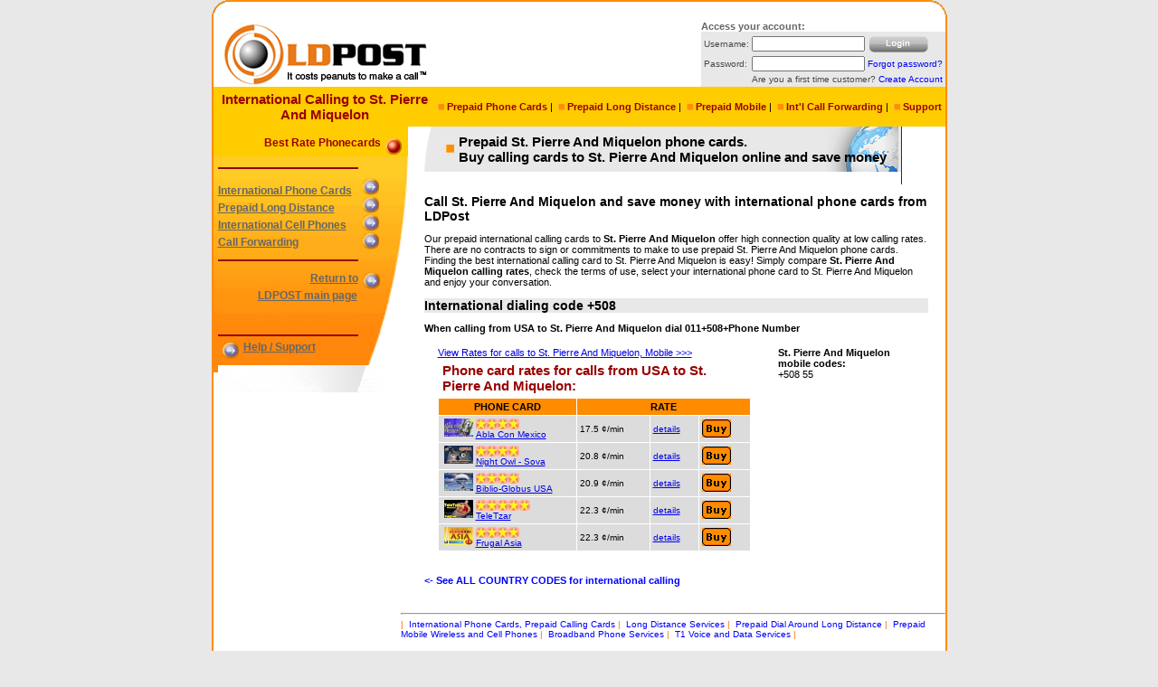

--- FILE ---
content_type: text/html; charset=iso-8859-1
request_url: https://www.ldpost.com/countries/st.-pierre-and-miquelon/
body_size: 12439
content:
<!DOCTYPE HTML PUBLIC "-//W3C//DTD HTML 4.01 Transitional//EN">

<html>
<head>
<title>St. Pierre And Miquelon phone cards | Best prepaid calling cards to St. Pierre And Miquelon</title>
<meta name="description" CONTENT='Compare St. Pierre And Miquelon phone cards online and call St. Pierre And Miquelon at the best calling rates. International calling cards to St. Pierre And Miquelon. St. Pierre And Miquelon Dialing Codes.'>
<meta name="keywords" content='St. Pierre And Miquelon phone cards, calling cards to St. Pierre And Miquelon, St. Pierre And Miquelon dialing codes, St. Pierre And Miquelon phone card'>
<meta NAME="ROBOTS" CONTENT="INDEX,FOLLOW">
<meta name="copyright" content="Copyright (C), 1996-2026 Long Distance POST/Belmont Telecom Inc.">
<meta http-equiv="Content-Type" content="text/html; charset=iso-8859-1">
<link rel="stylesheet" href="/style_LDPOST.css" type="text/css">
<!--[if IE]>
<style type="text/css">
.bt{border-top: 2px solid #FF8C00; width: 100%}
.bb{border-bottom: 2px solid #FF8C00; width: 100%;}
.he3{height: 242px;}
</style>
<![endif]-->
<script language="JavaScript" type="text/javascript">function OpenDetailsWindow(){details=window.open("","details","height=490,width=450,toolbar=no,scrollbars=yes,directories=no,status=no,menubar=no,resizable=yes");details.window.focus();}</script>
</head>

<body class="bgg">
<a name="International-Dialing-Codes-top"></a>

<table width="800" border="0" cellspacing="0" cellpadding="0" align="center" bgcolor="White">
	<tr valign="bottom">
<td width="20"><img src="[data-uri]" alt="International Dialing Codes"></td>
<td class="bt">&nbsp;</td>
<td width="20"><img src="[data-uri]" alt="long distance Dialing Codes"></td>
	</tr>
<tr><td colspan="3" class="blr">

<table width="100%" cellspacing="0" cellpadding="0" align="center" border="0">
<tr>
	<td valign="top"><img src="[data-uri]" alt="Best Rate long distance"><A href="http://www.ldpost.com"><IMG height="76" width="246" src="/images/xLDPOST_logo_2.gif.pagespeed.ic.rjkymZzz0p.webp" border="0" alt="LDPOST long distance, broadband service, phone cards, prepaid mobile"></A></td>
	<td align="right" valign="bottom">
<!-- login -->

<table border="0" cellspacing="0" cellpadding="0" align="right">

  <tr>

    <td align="right">

    <div style="color:#666666;font-size:11px;font-weight:bold;" align="left">Access your account:</div>

    <form action="https://www.ldpost.com/webstore/login.php?" method="post" name="logonform" class="bgg " style="margin-top: 0%; margin-bottom: 0%;">

    <table width="100%" border="0" cellpadding="0" cellspacing="3">

  <tr>

    <td width="20%"><span class="gray">Username:</span></td>

    <td width="33%"><input type="text" class="form" name="login" size="20"></td>

    <td width="47%"><input src="[data-uri]" name="submit" type="image" alt="enter webstore"></td>

  </tr>

  <tr>

    <td><span class="gray">Password:</span></td>

    <td><input type="password" name="password" class="form" size="20"></td>

    <td><span class="gray"><a href="#" onclick="document.logonform.action='https://www.ldpost.com/webstore/login.php?submit=forgot password'; document.logonform.submit();" class="blueLink">Forgot password?</a></span></td>

  </tr>

 <tr><td colspan="3" align="right"><span class="gray">Are you a first time customer? <a href="/webstore/login.php?submit=firsttime" class="blueLink">Create Account</a></span></td></tr>

	</table>

	</form>

    </td>

  </tr>

</table>
</td></tr>
<tr style="height: 30px;">
	<td width="213" valign="bottom" bgcolor="#FFCC00"><h1 align="center" style="color: #990000;">
	International Calling to St. Pierre And Miquelon </h1></td>
	<td bgcolor="#FFCC00">
<table width="100%" border="0" cellspacing="0">

	<tr align="right">

	<td height="22" nowrap><a href="/cards/" class="m1"><img src="[data-uri]" width="7" height="7" border="0" align="bottom" alt="phone cards"> Prepaid Phone Cards</a>&nbsp;|

&nbsp;<a href="/prepaid-long-distance/" class="m1"><img src="[data-uri]" width="7" height="7" border="0" align="bottom" alt="dial around long distance"> Prepaid Long Distance</a>&nbsp;|

&nbsp;<a href="/Prepaid-Mobile-Cellular-Wireless-Phones-Services_LDPOST.htm" class="m1"><img src="[data-uri]" width="7" height="7" border="0" align="bottom" alt="mobile phones"> Prepaid Mobile</a>&nbsp;|

&nbsp;<a href="/lds/Officeanywhere-Call-Forwarding---International-And-Usa.html" class="m1"><img src="[data-uri]" width="7" height="7" border="0" align="bottom" alt="broadband phone"> Int'l Call Forwarding</a>&nbsp;|

&nbsp;<a href="/support/" class=m1><img src="[data-uri]" width="7" height="7" border="0" align="bottom" alt="broadband phone"> Support</a>&nbsp;</td>

	</tr></table>
</td>
</tr>
</table>

<table cellpadding=0 cellspacing=0 border=0 width="100%">
<tr>
<td width="5" valign="top">
	<table cellpadding=0 cellspacing=0 border=0 width="5" bgcolor="#FFCC00">
	<tr>
		<td height="31" valign="top" bgcolor="#FFCC00"></td>
	</tr></table>
<table width="100%" cellpadding=0 cellspacing=0 border=0 class="bg_5bb">
<tr>
	<td class=he3></td>
</tr>
</table>
</td>

<td width=800 align="left">
	<table cellpadding=0 cellspacing=0 border=0 width=800>
	<tr>
		<td width=213 valign=top align="left" nowrap>
		<table width="210" border="0" cellspacing="0" cellpadding="0" bgcolor="#FFCC00">
		<tr align="left">
			<td><IMG height=11 src="[data-uri]" width=1 alt="Long Distance POST"></td>
		</tr>
		<tr>
			<td align="right" class="darkred">
Best Rate Phonecards<img src="[data-uri]" align=MIDDLE border=0 alt="St. Pierre And Miquelon prepaid international calling cards">
	<IMG height=1 src="[data-uri]" width=2 alt="Int'l Dialing Codes"></td>
		</tr>
	</table>
<!-- ldpost left -->

<table cellpadding=0 cellspacing=0 border=0 class="bg_5bb" style="background-repeat: no-repeat;">

<tr>

<td height="5" style="border-bottom: 2px solid #990000;">&nbsp;</td>

<td width="61" rowspan="9" valign="top" class="bg_7b" style="background-repeat: no-repeat;"><br><br>

	<a href="/cards/" onmouseover="image1.src='/images/menu_l2_1_off.gif';" onmouseout="image1.src='/images/menu_l2_1_on.gif';">

<img name="image1" src="[data-uri]" align=MIDDLE border=0 alt="Int'l Phone Cards"></a><br>

	<a href="/prepaid-long-distance/" onmouseover="image2.src='/images/menu_l2_2_off.gif';" onmouseout="image2.src='/images/menu_l2_2_on.gif';">

<img name="image2" src="[data-uri]" align=MIDDLE border=0 alt="Prepaid Long Distance"></a><br>

	<a href="/Prepaid-Mobile-Cellular-Wireless-Phones-Services_LDPOST.htm" onmouseover="image3.src='/images/menu_l2_3_off.gif';" onmouseout="image3.src='/images/menu_l2_3_on.gif';">

<img name="image3" src="[data-uri]" align=MIDDLE border=0 alt="International Cell Phones"></a><br>

	<a href="/lds/Officeanywhere-Call-Forwarding---International-And-Usa.html" onmouseover="image4.src='/images/menu_l2_4_off.gif';" onmouseout="image4.src='/images/menu_l2_4_on.gif';">

<img name="image4" src="[data-uri]" align=MIDDLE border=0 alt="Call Forwarding"></a><br><br><br>

	<a href="/" onmouseover="image5.src='/images/menu_l2_5_off.gif';" onmouseout="image5.src='/images/menu_l2_5_on.gif';">

<img name="image5" src="[data-uri]" align=MIDDLE border=0 alt="Prepaid Long Distance, Phone Cards, broadband"></a>

</td>

</tr>

<tr>

	<td width="166" valign="top" class="men"><br>

	<A class=men href="/cards/">International Phone Cards</A><IMG height=16 src="[data-uri]" width=1 alt="Int'l Phone Cards"><br>

	<A class=men href="/prepaid-long-distance/">Prepaid Long Distance</A><IMG height=16 src="[data-uri]" width=1 alt="Prepaid Long Distance"><br>

	<A class=men href="/International-Mobile_Cellular_Services_LDPOST.htm">International Cell Phones</A><IMG height=16 src="[data-uri]" width=1 alt="International Cell Phones"><br>

	<A class=men href="/lds/Officeanywhere-Call-Forwarding---International-And-Usa.html">Call Forwarding</A><IMG height=16 src="[data-uri]" width=1 alt="Call Forwarding"></td>

</tr>

<tr>

	<td height="2" style="border-bottom: 2px solid #990000;">&nbsp;</td>

</tr>

<tr>

	<td width="166" align="right"><br><A class=men href="/">Return to <br>LDPOST main page</A><IMG height=16 src="[data-uri]" width=1 alt="Long Distance, Phone Cards, broadband"><br>

<br><br></td>

</tr>

<tr>

	<td height="6" style="border-bottom: 2px solid #990000;">&nbsp;</td>

</tr>

<tr>

	<td>

	<a href="/support/" onmouseover="image9.src='/images/menu_l2_9_off.gif';" onmouseout="image9.src='/images/menu_l2_9_on.gif';">

<img name="image9" src="[data-uri]" align=MIDDLE border=0 alt="Support"></a>&nbsp;<A class="men" href="/support/">Help / Support</A><IMG height=16 src="[data-uri]" width=1 alt="LDPOST support"></td>

</tr>

<tr>

	<td><img src="[data-uri]" width=1 height=6 alt="Prepaid Int'l Phone Cards"></td>

</tr>

</table>

<!-- /ldpost left -->	<table cellpadding=0 cellspacing=0 border=0 width="100%">
	<tr>
		<td><img src="/images/bb.gif" width=187 height=30 alt="country Dialing Codes"></td>
	</tr>
	<tr>
		<td align="center" valign="top" style="padding-right: 45px">
<!-- BEGIN PHP Live! code, (c) OSI Codes Inc. -->

<span id="phplive_btn_1351007280" onclick="phplive_launch_chat_1(0)" style="color: #0000FF; text-decoration: underline; cursor: pointer;"></span><script type="text/javascript">(function(){var phplive_e_1351007280=document.createElement("script");phplive_e_1351007280.type="text/javascript";phplive_e_1351007280.async=true;phplive_e_1351007280.src="//live.onesimcard.com/js/phplive_v2.js.php?q=1|1351007280|0|";document.getElementById("phplive_btn_1351007280").appendChild(phplive_e_1351007280);})();</script>

<!-- END PHP Live! code, (c) OSI Codes Inc. -->
		</td>
	</tr>
</table>
</td>

<td><img src="[data-uri]" width=15 height=1 alt="cell phone plans"></td>

<!-- main -->
<td valign=top style="font-size: 11px;">
<div align=left>
<table cellpadding=0 cellspacing=0 border=0 width="95%" align=left>
<tr>
	<td align="right" valign="top"><img src="[data-uri]" alt="800 numbers"></td>
	<td valign="top">
	<table cellpadding=0 cellspacing=0 border=0 width="100%">
	<tr class="bgg">
		<td><img src="[data-uri]" border="0" align="bottom" alt="toll-free numbers"></td>
		<td nowrap style="background-image: url(/images/prepaid_celullar_2.gif);" class="im1">
<h1 class='bestrates'>Prepaid St. Pierre And Miquelon phone cards. <br>Buy calling cards to St. Pierre And Miquelon online and save money</h1></td>
	</tr>
	</table>
	</td>
	<td><img src="[data-uri]" alt="Country Dialing Codes"></td>
</tr></table>
</div>
<p style="line-height: 64px;">&nbsp;</p>

<table border=0 cellspacing=0 cellpadding=0 width='100%'>
<tr>
	<td>
<H2 style='background: none; margin-bottom: 0%'>Call St. Pierre And Miquelon and save money with international phone cards from LDPost</H2><p>Our prepaid international calling cards to <b>St. Pierre And Miquelon</b> offer high connection quality at low calling rates. There are no contracts to sign or commitments to make to use prepaid St. Pierre And Miquelon phone cards. Finding the best international calling card to St. Pierre And Miquelon is easy! Simply compare <b>St. Pierre And Miquelon calling rates</b>, check the terms of use, select your international phone card to St. Pierre And Miquelon and enjoy your conversation.</p>
<h2>International dialing code +508</h2>
<b>When calling from USA to St. Pierre And Miquelon dial 011+508+Phone Number</b><table cellpadding='15' cellspacing='0' border='0'>
<tr valign='top'>
<td>
<a href='mobile/'>View Rates for calls to St. Pierre And Miquelon, Mobile >>></a><br><h1 style='color: #990000;'>Phone card rates for calls from USA to St. Pierre And Miquelon:</h1><table cellpadding=3 cellspacing=1 border=0 width='100%'>
<tr class=bgg><th>Phone Card</th><th colspan=3>Rate</th></tr>
<tr class=rates_country><td nowrap><a href='http://www.ldpost.com/cards/Abla-Con-Mexico-Phone-Cards.html'><img align=left src='[data-uri]' alt='Abla Con Mexico phone card' border='0' hspace=3>
<img src='[data-uri]' border=0 alt='Abla Con Mexico'><br>Abla Con Mexico</a></td> <td nowrap>17.5 &cent;/min </td><td><a href='http://www.ldpost.com/countries/details.php?rate=480509&amp;minutes=5' target='details' onclick='OpenDetailsWindow()'>details</a></td><td><a href='/webstore/index.php?select=19'><img src='http://www.ldpost.com/images/Buy_small.gif' alt='Buy this phone card' width='32' height='20' border='0' style='background-color: #FF8C00'></a></td></tr>
<tr class=rates_country><td nowrap><a href='http://www.ldpost.com/cards/Night-Owl---Sova-Phone-Cards.html'><img align=left src='[data-uri]' alt='Night Owl - Sova phone card' border='0' hspace=3>
<img src='[data-uri]' border=0 alt='Night Owl - Sova'><br>Night Owl - Sova</a></td> <td nowrap>20.8 &cent;/min </td><td><a href='http://www.ldpost.com/countries/details.php?rate=260654&amp;minutes=5' target='details' onclick='OpenDetailsWindow()'>details</a></td><td><a href='/webstore/index.php?select=36'><img src='http://www.ldpost.com/images/Buy_small.gif' alt='Buy this phone card' width='32' height='20' border='0' style='background-color: #FF8C00'></a></td></tr>
<tr class=rates_country><td nowrap><a href='http://www.ldpost.com/cards/Biblio-Globus-USA-Phone-Cards.html'><img align=left src='[data-uri]' alt='Biblio-Globus USA phone card' border='0' hspace=3>
<img src='[data-uri]' border=0 alt='Biblio-Globus USA'><br>Biblio-Globus USA</a></td> <td nowrap>20.9 &cent;/min </td><td><a href='http://www.ldpost.com/countries/details.php?rate=481775&amp;minutes=5' target='details' onclick='OpenDetailsWindow()'>details</a></td><td><a href='/webstore/index.php?select=28'><img src='http://www.ldpost.com/images/Buy_small.gif' alt='Buy this phone card' width='32' height='20' border='0' style='background-color: #FF8C00'></a></td></tr>
<tr class=rates_country><td nowrap><a href='http://www.ldpost.com/cards/TeleTzar-Phone-Cards.html'><img align=left src='/webstore/../webstore/TeleTzar.gif' alt='TeleTzar phone card' height='20' width='32' border='0' hspace=3>
<img src='[data-uri]' border=0 alt='TeleTzar'><br>TeleTzar</a></td> <td nowrap>22.3 &cent;/min </td><td><a href='http://www.ldpost.com/countries/details.php?rate=482523&amp;minutes=5' target='details' onclick='OpenDetailsWindow()'>details</a></td><td><a href='/webstore/index.php?select=4'><img src='http://www.ldpost.com/images/Buy_small.gif' alt='Buy this phone card' width='32' height='20' border='0' style='background-color: #FF8C00'></a></td></tr>
<tr class=rates_country><td nowrap><a href='http://www.ldpost.com/cards/Frugal-Asia-Phone-Cards.html'><img align=left src='/webstore/../webstore/Frugal_Asia.gif' alt='Frugal Asia phone card' height='20' width='32' border='0' hspace=3>
<img src='[data-uri]' border=0 alt='Frugal Asia'><br>Frugal Asia</a></td> <td nowrap>22.3 &cent;/min </td><td><a href='http://www.ldpost.com/countries/details.php?rate=479341&amp;minutes=5' target='details' onclick='OpenDetailsWindow()'>details</a></td><td><a href='/webstore/index.php?select=24'><img src='http://www.ldpost.com/images/Buy_small.gif' alt='Buy this phone card' width='32' height='20' border='0' style='background-color: #FF8C00'></a></td></tr>
</table></td>
<td>
<p><b>St. Pierre And Miquelon mobile codes:</b><br>+508 55</td>
</tr>
</table>
<p><a href='http://www.ldpost.com/countries/' class=blueLink><b><- See ALL COUNTRY CODES for international calling</b></a></p></td></tr>
	</table>

<!-- /main -->

<td><img src="[data-uri]" width=15 height=1 alt="unlimited cell phone plans"></td>
	</tr>
	</table>
<br><br>

</td>
</tr>
</table>

<table cellpadding=0 cellspacing=0 border=0 width="100%">
<tr><td width="207" valign="bottom" nowrap class="bottom">
&nbsp;|&nbsp;<A class="blueLink" href="#International-Dialing-Codes-top">Return to Top</A>&nbsp;|</td>
	<td valign="bottom"><hr>
<!-- LDPOST links -->

<table width="100%" border="0" cellspacing="0" cellpadding="0">

<TR>

<td class="bottom">|&nbsp;

<a class=blueLink href="/cards/">International Phone Cards, Prepaid Calling Cards</a>&nbsp;|&nbsp;

<a class=blueLink href="/lds/">Long Distance Services</a>&nbsp;|&nbsp;

<a class=blueLink href="/prepaid-long-distance/">Prepaid Dial Around Long Distance</a>&nbsp;|&nbsp;

<a class=blueLink href="/Prepaid-Mobile-Cellular-Wireless-Phones-Services_LDPOST.htm">Prepaid Mobile Wireless and Cell Phones</a>&nbsp;|&nbsp;

<a class=blueLink href="http://www.hiptel.com/" target="_blank">Broadband Phone Services</a>&nbsp;|&nbsp;

<a class=blueLink href="/T1_Voice_Data_Services_LDPOST.htm">T1 Voice and Data Services</a>&nbsp;|&nbsp;<br><br>|&nbsp;

<A class=blueLink href="/Long-Distance-Phone-Cards-broadband_LDPOST.htm">About Belmont Telecom/LDPost</A>&nbsp;|&nbsp;

<A class=blueLink href="/Small_Business_Opportunities_LDPOST.htm">Business Opportunity</A>&nbsp;|&nbsp;

<A class=blueLink href="/Employment-Career-Opportunities-LDPOST.htm">Employment</A>&nbsp;|&nbsp;

<A class=blueLink href="/messages.php">LDPOST News</A>&nbsp;|&nbsp;

<A class=blueLink href="/telecom-articles/">Telecom Articles</A>&nbsp;|&nbsp;

<A class=blueLink href="/support/">Support</A>&nbsp;|&nbsp;

<A class=blueLink href="/search_LDPOST_web.htm">Search</A>&nbsp;|&nbsp;

<A class=blueLink href="/toc_LDPOST.htm">Site Map</A>&nbsp;|&nbsp;

<A class=blueLink href="/links/">Resources</A>&nbsp;|&nbsp;

<A class=blueLink href="/countries/">International Dialing Codes</A>&nbsp;|

</td>

</TR>

</table>

<!-- /LDPOST links -->
</td></tr></table>
<table width="100%" cellspacing="0" cellpadding="0" align="center" border="0">
<tr>
	<td width="213" valign="bottom" bgcolor="#FFCC00"><h1 align="center" style="color: #990000;">
	Calling Cards to St. Pierre And Miquelon </h1></td>
	<td bgcolor="#FFCC00">
<table width="100%" border="0" cellspacing="0">

	<tr align="right">

	<td height="22" nowrap><a href="/cards/" class="m1"><img src="[data-uri]" width="7" height="7" border="0" align="bottom" alt="phone cards"> Prepaid Phone Cards</a>&nbsp;|

&nbsp;<a href="/prepaid-long-distance/" class="m1"><img src="[data-uri]" width="7" height="7" border="0" align="bottom" alt="dial around long distance"> Prepaid Long Distance</a>&nbsp;|

&nbsp;<a href="/Prepaid-Mobile-Cellular-Wireless-Phones-Services_LDPOST.htm" class="m1"><img src="[data-uri]" width="7" height="7" border="0" align="bottom" alt="mobile phones"> Prepaid Mobile</a>&nbsp;|

&nbsp;<a href="/lds/Officeanywhere-Call-Forwarding---International-And-Usa.html" class="m1"><img src="[data-uri]" width="7" height="7" border="0" align="bottom" alt="broadband phone"> Int'l Call Forwarding</a>&nbsp;|

&nbsp;<a href="/support/" class=m1><img src="[data-uri]" width="7" height="7" border="0" align="bottom" alt="broadband phone"> Support</a>&nbsp;</td>

	</tr></table>
</td>
</tr>
</table>
<div align="right" class="gray" style="background: #E8E8E8;"><br>Ph: 617-489-5952; mail: PO Box 481, Belmont, MA 02478-0004, USA <br>
&copy; 1996-2026 Long Distance Post/Belmont Telecom, Inc. All rights reserved <br>
Contact <a href="/support/contact/" class="blueLink">LDPOST support</a> with questions about our services </div>
</td></tr>
	<tr valign="top" class="bgg">
<td width="20"><img src="[data-uri]" alt="international Call Forwarding"></td>
<td class="bb">&nbsp;</td>
<td width="20"><img src="[data-uri]" alt="international Call Forwarding rates"></td>
	</tr>
</table>
</body>
</html>


--- FILE ---
content_type: text/css
request_url: https://www.ldpost.com/style_LDPOST.css
body_size: 1305
content:
body {margin: 0% 0% 0% 0%;font: 11px Tahoma, Arial, Helvetica, Verdana, sans-serif;}
form {margin: 0% 0% 0% 0%;}
h1 {font: bold 15px Arial, Helvetica, Tahoma, sans-serif; MARGIN: 5px;}
h2 {font: bold 14px Arial, Helvetica, Tahoma, sans-serif; background: #E8E8E8;}
h3 {font: bold 13px Verdana, Arial, Helvetica, sans-serif; color: #990000;}
h4 {font: bold 11px Verdana, Arial, Helvetica, sans-serif;}
table{font: 11px Tahoma, Verdana, Arial, Geneva, sans-serif;}
th {font-weight: bold; background: #FF8C00;text-transform: uppercase;}
ul {padding-left: 20px;margin-left: 5px; margin-top: 0px; }
ol, li {font: 10px Verdana, Arial;}
.form {font: 10px sans-serif; width: 125px;}
.ul {list-style-image : url("images/arrow.gif")}
.tr_15 {height:15px;}
.l_1_bg {background: url("images/l_1_bg.gif");}
.l_bg {background: url("images/l_bg.gif");}
.l_1_bg {background: url("images/l_1_bg.gif");}
.l_1_bga {background: url("images/l_1_bga.gif");}
.f_1 {background: url("images/f_1.gif");}
.bg_2 {background: url("images/bg_2.gif");}
.bg_3 {background: url("images/bg_3.gif");}
.bg_4 {background: url("images/bg_4.gif");}
.bg_5 {background: url("images/bg_5.gif");}
.bg_5a {background: url("images/bg_5a.gif");}
.bg_5c {background: url("images/bg_5c.gif");}
.bg_5b {background: url("images/bg_5bb.gif");}
.bg_5bb {background: url("images/bg_5bb.gif");}
.bg_5d {background: url("images/bg_5d.gif");}
.bg_5b1 {background: url("images/bg_5b1.gif");}
.bg_6 {background: url("images/bg_6.gif");}
.bg_6a {background: url("images/bg_6a.gif");}
.bg_7 {background: url("images/bg_7.gif");}
.bg_7a {background: url("images/bg_7a.gif");}
.bg_7b {background: url("images/bg_8.gif");}
.main_bg {background: url("images/main_bg_new.jpg");}
.main_b {background: url("images/main_b.jpg");}
.main_b1 {background: url("images/main_b1.jpg");}
.bg {background: url("images/bg.gif");}
.head_bg {background: url("images/head_bg.gif");}
.news {font: bold 12px Arial, Helvetica, sans-serif; color: #990000; text-align: center;}
.darkred{font: bold 12px Arial, Helvetica, sans-serif; color: #990000; }
.da {font: bold 11px Arial, Geneva, sans-serif; color: #990000; text-decoration: none; }
a.topmenuLink {font: bold 12px Arial, Helvetica, sans-serif; text-decoration: underline; color: blue; margin: 0% 0% 0% 0%;}
a.topmenuLink:hover {font: bold 12px Arial, Helvetica, sans-serif; color: #990000; margin: 0% 0% 0% 0%;}
a.men {font: bold 12px Arial, Helvetica, sans-serif; text-decoration: underline; color: #666666; margin: 0% 0% 0% 0%;}
a.men:hover {font: bold 12px Arial, Helvetica, sans-serif; color: blue; margin: 0% 0% 0% 0%;}
a.topmen {font: bold 12px Arial, Helvetica, sans-serif; text-decoration: underline; color: #990000; margin: 0% 0% 0% 0%;}
a.topmen:hover {font: bold 12px Arial, Helvetica, sans-serif; color: blue; margin: 0% 0% 0% 0%;}
a.l {font: 12px Arial; text-decoration: underline; color: blue;}
a.l:hover {font: 12px Arial;color: #990000;}
.gray {font: 10px Arial; color: #484848;}
.gray2 {font: 10px Arial; color: #393939;}
.t {font: 11px Tahoma; color: black;}
.tahoma11 {font: 11px Tahoma;}
.ta {font: 11px Tahoma; color: black; text-align: center; border: thin solid #A9D6EF; padding: 5px; background : white;}
.tahoma11b {font: bold 12px Tahoma;}
a.mm {font: bold 12px Arial, Helvetica, sans-serif; text-decoration: none; color: #666666;}
a.mm:hover {font: bold 12px Arial, Helvetica, sans-serif; color: blue;}
a.m1 {font: bold 11px Arial, Helvetica, sans-serif; text-decoration: none; color: #990000;}
a.m1:hover {font: bold 11px Arial, Helvetica, sans-serif; color: blue;}
.m {font: bold 13px Tahoma;}
.tahoma_margin {font: 11px Tahoma; padding-left: 5px;}
a.blLink {color: #990000; text-decoration: underline;}
a.blueLink {color: Blue; text-decoration: none;}
a.blueLink:hover {color: #990000; text-decoration: underline;}
a.phonecard {color: black; text-decoration: none;}
a.phonecard:hover {color: #990000; text-decoration: underline;}
a.blLink:hover {color: #990000; text-decoration: none;}
.bottom {font: 10px Arial; color: #FF6600;}
.lucida {font: 10px "Lucida Console", "MS Sans Serif";margin: 0 0 0 0;}
a.bestrates {text-decoration:none; color: Black;}
a.bestrates:hover {text-decoration: underline; color: #990000;}
.rates_light {background-color: #DCDCDC; font: 10px Arial, "MS Sans Serif", Geneva, sans-serif; text-align: right;}
.rates_grey {background-color: Silver; font: 10px Arial, "MS Sans Serif", Geneva, sans-serif; text-align: right;}
.rates_country{background-color: #DCDCDC; font: 10px Arial, "MS Sans Serif", Geneva, sans-serif;}
.rates_dark {background-color: #FF8C00; font: bold 11px Arial, "MS Sans Serif", Geneva, sans-serif; text-transform: uppercase;}
.highlight {font-weight: bold; color: #FF8C00;}
.dark_grey {background-color: Silver; text-align: center; text-transform: uppercase; font-weight: bold;}
.light_grey {background-color: #DCDCDC;}
.menuSplash {font: bold 11px/14px Tahoma; width: 250px; background-color : transparent;}
.mH2 {font: bold 11px/14px Tahoma; width: 250px;color: black; margin-bottom: 5px; background-color : transparent;}
.menuLayer {font: normal 11px/14px Tahoma; position:absolute; z-index:99; visibility:hidden; color: #FFFFCC; width: 250px;}
.white {color: #FFFFCC; text-decoration: none;}
a.white:hover {color: #990000; text-decoration: underline;}
.bt{border-top: 2px solid #FF8C00;}
.br{BORDER-right: 2px solid #FF8C00;}
.bb{border-bottom: 2px solid #FF8C00;}
.bl{BORDER-left: 2px solid #FF8C00; }
.blr{BORDER-RIGHT: 2px solid #FF8C00; BORDER-left: 2px solid #FF8C00;}
.brd{BORDER: 2px solid #FF8C00;}
.bgg {background: #E8E8E8;}
.he{ height: 132px; }
.he2{ height: 152px; }
.he3{ height: 241px; }
.he4{height: 242px;}
.he1{height: 23px; }
.im{height: 50px; background-repeat: no-repeat; background-position: right; padding-bottom : 8px;}
.im1{height: 50px; background-repeat: no-repeat; background-position: right; background-size: 80px 50px;}
.buy {background-color: #FF8C00;}